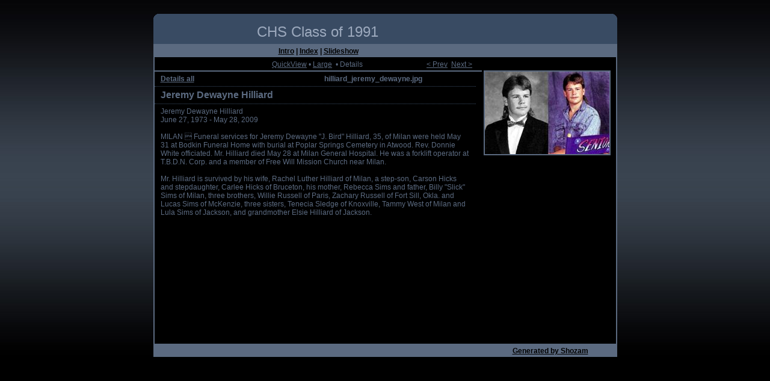

--- FILE ---
content_type: text/html
request_url: http://hrbk12.org/classes/1990s/1991/photogallery/1/details/hilliard_jeremy_dewayne.htm
body_size: 2360
content:
<!-- saved from url=(0013)about:internet -->
<!DOCTYPE html PUBLIC "-//W3C//DTD XHTML 1.0 Transitional//EN" "http://www.w3.org/TR/xhtml1/DTD/xhtml1-transitional.dtd"><html xmlns="http://www.w3.org/1999/xhtml"><head><title>hilliard_jeremy_dewayne</title><meta http-equiv="Page-Enter" content="progid:DXImageTransform.Microsoft.Fade(Duration=0)" /><meta http-equiv="Content-Type" content="text/html; charset=utf-8" /><meta name="DESCRIPTION" content="Jeremy Dewayne Hilliard&lt;br&gt;June 27, 1973 - May 28, 2009&lt;br&gt;&lt;br&gt;MILAN  Funeral services for Jeremy Dewayne &quot;J. Bird&quot; Hilliard, 35, of Milan were held May 31 at Bodkin Funeral Home with burial at Poplar Springs Cemetery in Atwood. Rev. Donnie White officiated. Mr. Hilliard died May 28 at Milan General Hospital. He was a forklift operator at T.B.D.N. Corp. and a member of Free Will Mission Church near Milan. &lt;br&gt;&lt;br&gt;Mr. Hilliard is survived by his wife, Rachel Luther Hilliard of Milan, a step-son, Carson Hicks and stepdaughter, Carlee Hicks of Bruceton, his mother, Rebecca Sims and father, Billy &quot;Slick&quot; Sims of Milan, three brothers, Willie Russell of Paris, Zachary Russell of Fort Sill, Okla. and Lucas Sims of McKenzie, three sisters, Tenecia Sledge of Knoxville, Tammy West of Milan and Lula Sims of Jackson, and grandmother Elsie Hilliard of Jackson." /><meta name="Keywords" content="" /><meta name="GENERATOR" content="Gallery generated by Shozam 1.5.4.0. Create photo album Web pages and showcase your images with a little magic - fast, easy, intuitive." /><meta name="robots" content="all, index, follow" /><meta http-equiv="imagetoolbar" content="no" /><link rel="SHORTCUT ICON" href="../../favicon.ico" /><link href="../../theme/theme.css" rel="stylesheet" type="text/css" title="theme" /><script language="javascript" src="../../scripts/global.js" type="text/javascript"></script><script language="javascript" type="text/javascript"><!--
				function OpenSlideShow(URL)
				{
					var NewWinHeight = screen.height;
					var NewWinWidth  = screen.width;

					var NewWinPutX = 0;
					var NewWinPutY = 0;

					var TheNewWin = window.open(URL + '?22','SlideShow','left='+NewWinPutX+',top='+NewWinPutY+',height='+NewWinHeight+',width='+NewWinWidth+',fullscreen=yes,toolbar=no,location=no,directories=no,status=no,menubar=no,scrollbars=yes,resizable=no'); 
					TheNewWin.focus();
					TheNewWin.resizeTo(NewWinWidth, NewWinHeight);
					TheNewWin.moveTo(NewWinPutX, NewWinPutY);
				}
				--></script></head><body><div align="center"><div class="page"><div class="menu0"><div class="menu0Link"></div><div class="menu0Link2"></div></div><div class="header"><div class="title"><h1><a href="../../index.htm" target="_self">CHS Class of 1991</a></h1></div><div class="menu1"></div></div><div class="main"><div class="menu2"><div class="menu2L"><p><a href="../../index.htm" target="_self">Intro</a>
												| 
											<a href="../../indexGallery.htm" target="_self">Index</a>
												| 
											<a href="javascript:OpenSlideShow('../slideshow.htm');">Slideshow</a></p></div><div class="menu2R"><p></p></div></div><div class="menu3"><div class="menu3L"><div class="menu3L1"><p></p></div><div class="menu3L2"><p><a target="_self" href="../med/hilliard_jeremy_dewayne.htm">QuickView</a>
													 • 
												<a target="_self" href="../lg/hilliard_jeremy_dewayne.htm">Large</a> 
											
													• 
												Details 
											</p></div><div class="menu3L3"><p><a target="_self" href="../details/higdon_chastity_dawn.htm">
															&lt; 
															Prev</a> 
														<a target="_self" href="../details/hodge_kelly_wayne.htm">Next 
															&gt;</a></p></div></div><div align="left" class="menu3R"></div></div><div class="medRight"><div class="medThmb"><a target="_self" href="../lg/hilliard_jeremy_dewayne.htm"><img alt="Click for large image" border="0" class="imgBorder" src="../imgSm/hilliard_jeremy_dewayne.jpg" /></a><div class="buy"></div></div></div><div class="journalLeft"><div class="journalHead"><p><a target="_self" href="../details.htm#hilliard_jeremy_dewaynejpg">Details all</a></p></div><div class="journalHead"><p>hilliard_jeremy_dewayne.jpg</p></div><div class="journalCaption"><p>Jeremy Dewayne Hilliard</p></div><div class="journalDescr"><p>Jeremy Dewayne Hilliard<br>June 27, 1973 - May 28, 2009<br><br>MILAN  Funeral services for Jeremy Dewayne "J. Bird" Hilliard, 35, of Milan were held May 31 at Bodkin Funeral Home with burial at Poplar Springs Cemetery in Atwood. Rev. Donnie White officiated. Mr. Hilliard died May 28 at Milan General Hospital. He was a forklift operator at T.B.D.N. Corp. and a member of Free Will Mission Church near Milan. <br><br>Mr. Hilliard is survived by his wife, Rachel Luther Hilliard of Milan, a step-son, Carson Hicks and stepdaughter, Carlee Hicks of Bruceton, his mother, Rebecca Sims and father, Billy "Slick" Sims of Milan, three brothers, Willie Russell of Paris, Zachary Russell of Fort Sill, Okla. and Lucas Sims of McKenzie, three sisters, Tenecia Sledge of Knoxville, Tammy West of Milan and Lula Sims of Jackson, and grandmother Elsie Hilliard of Jackson.</p></div></div><div align="right" class="menu3R"></div><div class="menu2"><div class="menu2L"></div><div class="menu2R"><!-- WARNING: Shozam license agreement does not allow removal of following credit line. Go to http://www.shozam.com/support/ to ask about getting a different license. --><p><a href="http://www.shozam.com/go" target="_blank">
													Generated by Shozam
												</a></p></div></div></div></div></div></body></html>

--- FILE ---
content_type: text/css
request_url: http://hrbk12.org/classes/1990s/1991/photogallery/theme/theme.css
body_size: 2197
content:
body
{
	margin-top: 0px;
	background-repeat: repeat-x;
	font-size: 12px;
	background-attachment: fixed;
	background-image: url(images/body.jpg);
	background-color: #000000;
	margin-left: 0px;
	color: #5b6a80;
	font-family: Verdana, Arial, Helvetica, sans-serif;
	margin-right: 0px;
	margin-bottom: 0px;
}
p
{
	margin: 5px;
	padding: 0px;
}
a:link
{
	text-decoration: underline;
	color: #5b6a80;
}
a:visited
{
	text-decoration: underline;
	color: #5b6a80;
}
a:hover
{
	color: #FFFFFF;
	text-decoration: underline;
}
a:active
{
	text-decoration: underline;
	color: #FFFFFF;
}
h1
{
	margin-bottom: 5px;
	font-weight: normal;
	padding: 0px;
	text-align: center;
	margin-right: 10px;
	font-size: 24px;
	margin-top: 16px;
	margin-left: 10px;
	font-family: Arial, Helvetica, sans-serif;
}
h2
{
	margin-top: 15px;
	margin-bottom: 5px;
	font-size: 16px;
	margin-left: 5px;
	margin-right: 5px;
	padding: 0px;
	font-family: Arial, Helvetica, sans-serif;
}
.page
{
	width: 771px;
}
.header
{
	margin-top: 0px;
	margin-bottom: 0px;
	height: 50px;
	display: block;
	background-image: url(images/banner.gif);
	clear: both;
}
.title
{
	float: left;
	width: 547px;
	height: 50px;
}
.title a:link
{
	color: #9ca9bd;
	text-decoration: none;
}
.title a:visited
{
	color: #9ca9bd;
	text-decoration: none;
}
.title a:hover
{
	color: #ffffff;
	text-decoration: underline;
}
.title a:active
{
	text-decoration: underline;
	color: #ffffff;
}
.menu0
{
	display: block;
	height: 23px;
	clear: both;
}
.menu0 a:link
{
	text-decoration: none;
}
.menu0 a:visited
{
	text-decoration: none;
}
.menu0 a:hover
{
	text-decoration: underline;
}
.menu0 a:active
{
	text-decoration: underline;
}
.menu0Link
{
	float: left;
	clear: both;
	width: 547px;
}
.menu0Link2
{
	height: 23px;
	width: 220px;
	float: right;
	clear: right;
}
.menu1
{
	float: right;
	color: #cccccc;
	width: 220px;
	font-size: 10px;
	margin-top: 14px;
	text-align: center;
}
.menu1 a:link
{
	color: #9ca9bd;
	text-decoration: underline;
}
.menu1 a:visited
{
	text-decoration: underline;
	color: #9ca9bd;
}
.menu1 a:hover
{
	text-decoration: underline;
	color: #ffffff;
}
.menu1 a:active
{
	text-decoration: underline;
	color: #ffffff;
}
.menu2
{
	font-weight: bold;
	clear: both;
	color: #000000;
	height: 22px;
	font-family: Verdana, Arial, Helvetica, sans-serif;
	background-color: #5b6a80;
}
.menu2 a:link
{
	text-decoration: underline;
	color: #000000;
}
.menu2 a:visited
{
	text-decoration: underline;
	color: #000000;
}
.menu2 a:hover
{
	text-decoration: underline;
	color: #FFFFFF;
}
.menu2 a:active
{
	color: #FFFFFF;
}
.menu2L
{
	height: 22px;
	clear: both;
	float: left;
	width: 545px;
}
.menu2R
{
	height: 22px;
	width: 218px;
	float: right;
	clear: right;
}
form
{
	display: inline;
	margin: 0px;
	font-size: 10px;
	padding: 0px;
	font-family: Verdana, Geneva, Arial, Helvetica, sans-serif;
}
select
{
	margin-right: 2px;
	border: 1px solid #baba7f;
	font-family: Verdana, Geneva, Arial, Helvetica, sans-serif;
	color: #7f86c1;
	margin-top: 2px;
	background-color: #EFF0F2;
	font-size: 10px;
	margin-left: 2px;
	margin-bottom: 2px;
}
.menu3
{
	height: 22px;
	clear: both;
}
.menu3L
{
	height: 22px;
	clear: right;
	float: left;
	width: 545px;
	text-align: center;
}
.menu3L1
{
	width: 20%;
	float: left;
	height: 22px;
}
.menu3L2
{
	width: 60%;
	float: left;
	height: 22px;
}
.menu3L3
{
	height: 22px;
	width: 20%;
	float: left;
}
.menu3R
{
	width: 218px;
	float: right;
	clear: right;
	height: 22px;
}
.main
{
	border-bottom-style: none;
	border-right-color: #5b6a80;
	border-right-style: solid;
	border-right-width: 2px;
	border-top-style: none;
	background-color: #000000;
	border-left-style: solid;
	border-left-width: 2px;
	border-left-color: #5b6a80;
}
.imgBorder
{
	border-color: #3a3a52;
	border-style: solid;
	border-width: 2px;
	margin-bottom: 1px;
}
.protect
{
}
a:link .imgBorder
{
	border-color: #5B6A80;
}
a:visited .imgBorder
{
	border-color: #394B63;
}
a:hover .imgBorder
{
	border-color: #ffffff;
}
.vidBorder
{
}
.thmbBorderOn
{
	margin-bottom: 5px;
	margin-right: 0px;
	margin-top: 0px;
	margin-left: 5px;
	vertical-align: text-top;
	border-style: solid;
	border-width: 2px;
	border-color: #ffffff;
}
.thmbBorder
{
	margin-bottom: 5px;
	margin-right: 0px;
	filter: Alpha(Opacity=90);
	margin-left: 5px;
	margin-top: 0px;
	vertical-align: text-top;
	border-style: solid;
	border-width: 2px;
	border-color: #666666;
	opacity: 0.9;
}
a:link .thmbBorder
{
	border-color: #5b6a80;
}
a:visited .thmbBorder
{
	border-color: #5b6a80;
}
a:hover .thmbBorder
{
	border-color: #ffffff;
	opacity: 1.0;
	filter: Alpha(Opacity=100);
}
.contactx
{
	width: 757px;
	height: 200px;
}
.contactxMax
{
	width: 100%;
}
.contactxHead
{
	clear: both;
	text-align: left;
	border-top-style: solid;
	border-top-width: 2px;
	border-top-color: #3a3a52;
}
.contactxImg
{
	padding-right: 3px;
	padding-top: 2px;
	height: 73px;
	padding-left: 2px;
	float: left;
	padding-bottom: 3px;
}
.journal
{
	clear: both;
}
.journalHead
{
	border-top-color: #5B6A80;
	border-top-style: solid;
	border-top-width: 2px;
	float: left;
	width: 262px;
	padding-right: 5px;
	text-align: left;
	font-weight: bold;
	padding-left: 5px;
}
.journalAlbum
{
	width: 524px;
	float: left;
	padding-left: 5px;
	text-align: left;
	padding-right: 5px;
}
.journalCaption
{
	padding-left: 5px;
	font-size: 16px;
	border-top-color: #394B63;
	border-top-width: 1px;
	padding-right: 5px;
	border-top-style: dotted;
	text-align: left;
	color: #5b6a80;
	float: left;
	width: 524px;
	font-weight: bold;
}
.journalDescr
{
	float: left;
	width: 524px;
	border-top-color: #394B63;
	border-top-style: dotted;
	border-top-width: 1px;
	text-align: left;
	padding-left: 5px;
	padding-right: 5px;
}
.journalExif
{
	padding-left: 5px;
	border-top-style: dotted;
	border-top-width: 1px;
	border-top-color: #394B63;
	text-align: left;
	width: 262px;
	float: left;
	padding-right: 5px;
}
.journalLeft
{
	width: 545px;
	float: left;
}
.journalImg
{
	float: right;
	clear: left;
	width: 218px;
	margin-right: 3px;
}
.introLeft
{
	float: left;
	background-image: url(images/introBkgrd.jpg);
}
.introRight
{
	clear: left;
	float: right;
	width: 220px;
}
.introAlbum
{
	height: 67px;
	clear: both;
	text-align: left;
}
.introThmb
{
	padding: 0px;
	float: left;
	margin: 0px;
	text-align: left;
}
.introDescr
{
	float: right;
	width: 148px;
	border-top-color: #5B6A80;
	border-top-width: 2px;
	border-top-style: solid;
	text-align: left;
}
.buy
{
	text-align: center;
}
.medCaption
{
	float: left;
	clear: left;
	width: 547px;
}
.medImg
{
	clear: left;
	float: left;
	width: 547px;
}
.medThmb
{
	float: left;
	height: 432px;
	margin: 0px;
	text-align: left;
	padding: 0px;
}
.medRight
{
	clear: right;
	float: right;
	width: 220px;
}
.lgMin
{
	min-height: 592px;
}
.lgCaption
{
	clear: both;
	float: left;
	width: 767px;
	padding-left: 5px;
	padding-right: 5px;
	height: 22px;
}
.lgImg
{
}
.vidMin
{
	height: 592px;
}
.vidCaption
{
	padding-right: 5px;
	height: 22px;
	width: 767px;
	clear: both;
	float: left;
	padding-left: 5px;
}
.vidImg
{
}
.slideCaption
{
	padding-top: 11px;
	padding-bottom: 11px;
	padding-right: 5px;
	padding-left: 5px;
	width: 767px;
	clear: both;
	float: left;
	height: 22px;
}
.slideImg
{
}
.original
{
	background-color: #7f86c1;
	text-align: center;
}
.info
{
	clear: both;
}
.infoAlbum
{
	text-align: left;
	padding-left: 5px;
	width: 524px;
	float: left;
	padding-right: 5px;
}
.infoCaption
{
	border-top-color: #3a3a52;
	border-top-style: solid;
	border-top-width: 2px;
	padding-left: 5px;
	float: left;
	color: #3a3a52;
	text-align: left;
	width: 524px;
	font-family: Arial, Helvetica, sans-serif;
	padding-right: 5px;
}
.infoDescr
{
	float: left;
	width: 524px;
	padding-left: 5px;
	text-align: left;
	padding-right: 5px;
}
.infoLeft
{
	width: 545px;
	float: left;
}
.infoImg
{
	clear: left;
	float: right;
	width: 218px;
	margin-right: 3px;
}
#Table1
{
	font-size: 10px;
}
.invisible
{
	display: none;
}
